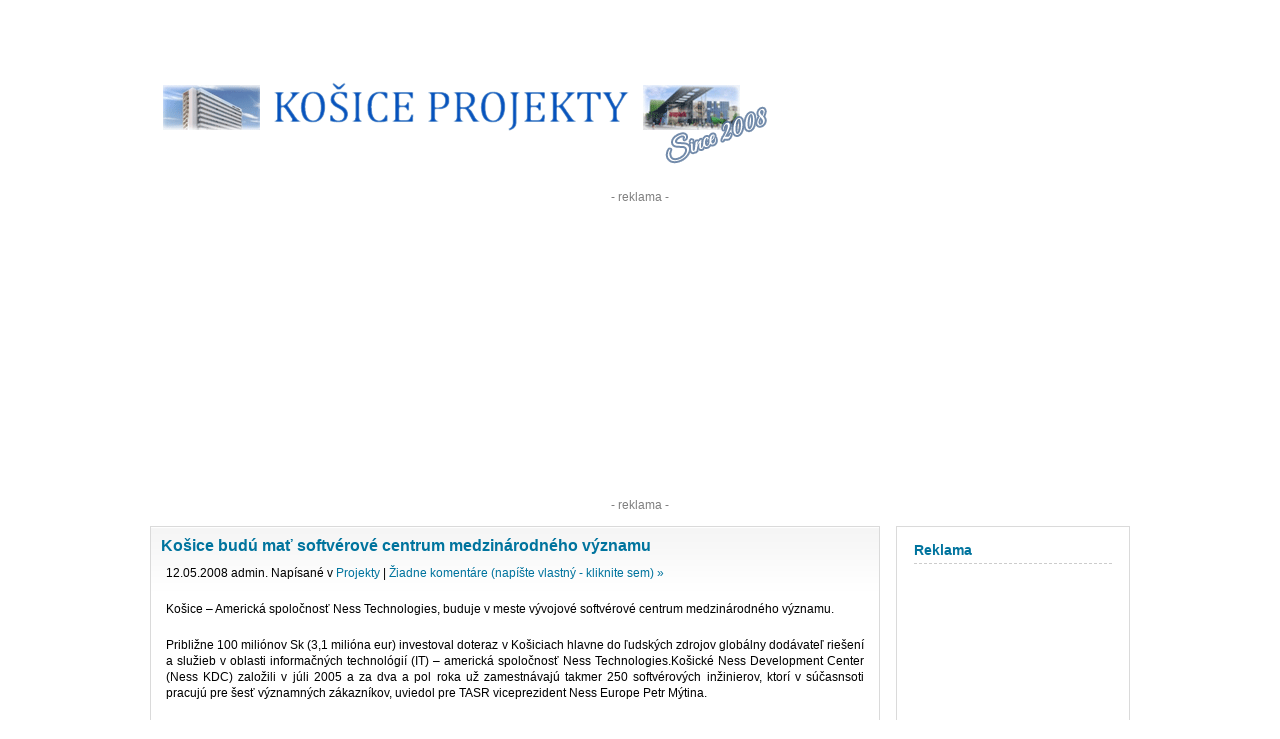

--- FILE ---
content_type: text/html; charset=UTF-8
request_url: https://www.kosiceprojekty.com/2008/05/12/kosice-budu-mat-softverove-centrum-medzinarodneho-vyznamu/
body_size: 15427
content:
<!DOCTYPE html PUBLIC "-//W3C//DTD XHTML 1.0 Transitional//EN" "http://www.w3.org/TR/xhtml1/DTD/xhtml1-transitional.dtd"><html xmlns="http://www.w3.org/1999/xhtml" lang="sk-SK"><head profile="http://gmpg.org/xfn/11"><meta name="viewport" content="width=device-width, initial-scale=1" /><meta http-equiv="Content-Type" content="text/html; charset=UTF-8" /><meta name="generator" content="WordPress 6.9" /> <!-- leave this for stats --><link rel="alternate" type="application/rss+xml" title="Košice Projekty RSS Feed" href="https://www.kosiceprojekty.com/feed/" /><link rel="pingback" href="https://www.kosiceprojekty.com/xmlrpc.php" /><meta name='robots' content='index, follow, max-image-preview:large, max-snippet:-1, max-video-preview:-1' />

	<!-- This site is optimized with the Yoast SEO plugin v26.6 - https://yoast.com/wordpress/plugins/seo/ -->
	<title>Košice budú mať softvérové centrum medzinárodného významu - Košice Projekty</title>
	<link rel="canonical" href="https://www.kosiceprojekty.com/2008/05/12/kosice-budu-mat-softverove-centrum-medzinarodneho-vyznamu/" />
	<meta property="og:locale" content="sk_SK" />
	<meta property="og:type" content="article" />
	<meta property="og:title" content="Košice budú mať softvérové centrum medzinárodného významu - Košice Projekty" />
	<meta property="og:description" content="Košice &#8211; Americká spoločnosť Ness Technologies, buduje v meste vývojové softvérové centrum medzinárodného významu. Približne 100 miliónov Sk (3,1 milióna eur) investoval doteraz v Košiciach hlavne do ľudských zdrojov globálny dodávateľ riešení a služieb v oblasti informačných technológií (IT) &#8211; americká spoločnosť Ness Technologies.Košické Ness Development Center (Ness KDC) založili v júli 2005 a za [&hellip;]" />
	<meta property="og:url" content="https://www.kosiceprojekty.com/2008/05/12/kosice-budu-mat-softverove-centrum-medzinarodneho-vyznamu/" />
	<meta property="og:site_name" content="Košice Projekty" />
	<meta property="article:published_time" content="2008-05-12T13:36:59+00:00" />
	<meta name="author" content="admin" />
	<meta name="twitter:card" content="summary_large_image" />
	<meta name="twitter:label1" content="Autor" />
	<meta name="twitter:data1" content="admin" />
	<meta name="twitter:label2" content="Predpokladaný čas čítania" />
	<meta name="twitter:data2" content="3 minúty" />
	<style media="screen">*{margin:0;padding:0}form{margin:0;padding:0}h1{font-size:19px;color:#858383}h2{font-size:16px;line-height:20px;color:#00749e}.h2{font-family:Arial,Helvetica,sans-serif;line-height:18px;font-size:12px;color:#312e2e;font-weight:700}h3{font-size:15px;color:#656565}html,body{color:#fff;margin:0;padding:0;text-align:center}body,tr,td{font-family:Arial,Helvetica,sans-serif;font-size:12px;color:#000}a:link,a:visited,a:active{color:#00749e;text-decoration:none}a:hover{color:#000;text-decoration:underline}#wrap{max-width:980px;width:100%;border-right:0 solid #ccc;text-align:left;vertical-align:middle;margin:0 auto;padding:0}#header{max-width:980px;width:100%;height:190px;text-align:right;margin:0 auto;padding:0}#logo{float:left;margin-top:80px;padding:0}.logo-header{height:auto;max-width:100%}@media only screen and (max-width:980px){#right{float:none;display:block;width:95%;margin-top:60px}#left{float:none;display:block;width:95%;font-size:16px;line-height:18px}.entry{width:100%;border:1px solid #dadada;background:#fff url(//www.kosiceprojekty.com/wp-content/themes/kosice/images/entry.gif) repeat-x left top;margin-bottom:10px;margin-left:5px}.entry p{font-family:Arial,Helvetica,sans-serif;font-size:16px;line-height:18px;color:#000;padding:10px 15px}.entry img{height:auto;max-width:100%}#sidebar{background:#fff;width:95%;border:1px solid #dadada;margin-bottom:5px;font-family:Arial,Helvetica,sans-serif;font-size:16px;line-height:18px;color:#000;padding:10px}#sidebar h2{font-size:18px;padding:3px 0;margin:0 7px 3px;border-bottom:dashed 1px #ccc}}@media only screen and (min-width:980px){#middle{clear:both;width:980px;margin-top:13px}#right{float:right;max-width:234px;width:25%}#left{float:left;max-width:728px;width:75%}.entry{max-width:728px;width:100%;border:1px solid #dadada;background:#fff url(//www.kosiceprojekty.com/wp-content/themes/kosice/images/entry.gif) repeat-x left top;margin-bottom:10px}.entry p{font-family:Arial,Helvetica,sans-serif;font-size:12px;line-height:16px;color:#000;padding:10px 15px}#sidebar{background:#fff;width:212px;border:1px solid #dadada;margin-bottom:5px;font-family:Arial,Helvetica,sans-serif;font-size:11px;line-height:14px;color:#000;padding:10px}#sidebar h2{font-size:14px;padding:3px 0;margin:0 7px 3px;border-bottom:dashed 1px #ccc}}.entry h2{font-family:Arial,Helvetica,sans-serif;line-height:18px;font-size:16px;color:#898585;font-weight:700;padding:10px 10px 0}.entry li{margin-left:25px}#sidebar ul{list-style-type:none;margin:0;padding:0}#sidebar ul li{list-style-type:none;margin:0 0 10px;padding:0}#sidebar ul li ul{list-style-type:square;margin:0;padding:0 3px}#sidebar ul li ul li{list-style-type:none;background:transparent url(//www.kosiceprojekty.com/wp-content/themes/kosice/images/bullet.gif) no-repeat 0 4px;padding:0 0 2px 14px;border:0;margin:0}.alignright{float:right}.alignleft{float:left}blockquote{margin:15px 30px 0 10px;padding-left:20px;border-left:5px solid #ddd}blockquote cite{margin:5px 0 0;display:block}.comments h3{font-size:14px;padding:3px 0;margin:0 7px 3px;border-bottom:dashed 1px #ccc}.gcomment{border-left:none;vertical-align:middle;border-right:none;margin-bottom:3px;border-bottom:1px solid #f3f3f3;padding:3px;background-color:#f7f7f7}.ucomment{border-left:none;border-right:none;margin-bottom:3px;border-bottom:1px solid #f3f3f3;padding:3px;background-color:#fbfbf1}ol.commentlist{padding:0;margin:0 0 1px}ol.commentlist li{list-style:none;margin:0;padding:13px 13px 1px}ol.commentlist li.commenthead{list-style:none;margin:0}ol.commentlist li.commenthead h2{margin:0}#footerbox{clear:both;background:#fff url(//www.kosiceprojekty.com/wp-content/themes/kosice/images/footerbg.gif) repeat-x left top;max-width:980px;width:90%;background-color:#ebedf0;margin:0 auto;text-align:center}#footerpad{clear:both;width:980px;padding-top:5px;margin:0 auto;text-align:left}#footer{clear:both;width:980px;padding:20px 0 5px}#footer p{font-family:Arial,Helvetica,sans-serif;font-size:11px;color:#8e8c8c}#footer a:link,#footer a:active,#footer a:visited{color:#8e8c8c;text-decoration:none}#footer a:hover{color:#00749e;text-decoration:underline}
html.fancybox-active:not(.fancybox-allowscroll),html.fancybox-active:not(.fancybox-allowscroll) body{touch-action:none;overscroll-behavior:none;-webkit-overflow-scrolling:auto;overflow:hidden;}html.fancybox-active:not(.fancybox-allowscroll) body{margin-right:var(--vertical-scrollbar);margin-bottom:var(--horizontal-scrollbar);}html.fancybox-active:not(.fancybox-allowscroll) body.rtl{margin-right:0;margin-left:var(--vertical-scrollbar);}#fancybox-loading,#fancybox-loading div,#fancybox-overlay,#fancybox-wrap *,#fancybox-wrap *::before,#fancybox-wrap *::after{-webkit-box-sizing:border-box;-moz-box-sizing:border-box;box-sizing:border-box;}#fancybox-overlay{position:fixed;top:0;left:0;width:100%;height:100%;background-color:rgba(0,0,0,.7);z-index:111100;display:none;}#fancybox-tmp{padding:0;margin:0;border:0;overflow:auto;display:none;}#fancybox-wrap{position:absolute;top:0;left:0;z-index:111101;display:none;outline:none!important;}#fancybox-outer{position:relative;width:100%;height:100%;box-shadow:0 0 20px #111;-moz-box-shadow:0 0 20px #111;-webkit-box-shadow:0 0 20px #111;background:#fff;}#fancybox-content{position:relative;width:100%;height:100%;overflow:hidden;z-index:111102;border:0 solid #fff;background:#fff;background-clip:padding-box;}#fancybox-content>*{max-width:100%;max-height:100%;-webkit-overflow-scrolling:touch;}#fancybox-error{color:#444;padding:14px;margin:0;}#fancybox-frame,#fancybox-img{width:100%;height:100%;border:none;}#fancybox-img{padding:0;margin:0;line-height:0;vertical-align:top;max-width:none!important;max-height:none!important}#fancybox-frame{display:block;z-index:0}.fancy-ico{position:absolute;width:48px;height:48px;border-radius:50%;}.fancy-ico span{display:block;position:relative;left:12px;top:12px;width:24px;height:24px;border-radius:50%;background:#000;border:2px solid white;box-shadow:0 0 4px #000;transition:transform .25s ease-in-out;}#fancybox-close:hover span,#fancybox-next:hover span,body.rtl #fancybox-prev:hover span{transform:rotate(360deg);}#fancybox-prev:hover span,body.rtl #fancybox-next:hover span{transform:rotate(-360deg);}#fancybox-close{top:-24px;right:-24px;cursor:pointer;z-index:111105;display:none;}#fancybox-close span::after,#fancybox-close span::before{content:'';position:absolute;top:9px;left:4px;width:12px;height:2px;background-color:#fff;}#fancybox-close span::before{transform:rotate(45deg);}#fancybox-close span::after{transform:rotate(-45deg);}#fancybox-prev,#fancybox-next{top:50%;margin-top:-24px;cursor:pointer;z-index:111102;display:none;}#fancybox-next,body.rtl #fancybox-prev{left:auto;right:-24px;}#fancybox-prev,body.rtl #fancybox-next{left:-24px;right:auto;}#fancybox-prev span::after,#fancybox-next span::after{content:'';position:absolute;top:6px;width:8px;height:8px;border-top:2px solid #fff;border-right:2px solid #fff;}#fancybox-prev span::after,body.rtl #fancybox-next span::after{transform:rotate(-135deg);left:7px;}#fancybox-next span::after,body.rtl #fancybox-prev span::after{transform:rotate(45deg);left:initial;right:7px;}#fancybox-title-wrap{z-index:111104;}.fancybox-title-inside{padding-bottom:10px;text-align:center;color:#333;background-color:#fff;position:relative;}.fancybox-title-outside{padding-top:10px;color:#fff;font-weight:600;}.fancybox-title-over{position:absolute;width:100%;bottom:0;left:0;color:#fff;text-align:left;}body.rtl .fancybox-title-over{text-align:right}.fancybox-title-over #fancybox-title{padding:10px;background:rgba(0,0,0,.6);display:block;}.fancybox-title-float{text-align:center;}.fancybox-title-float #fancybox-title{display:table;margin:-12px auto;height:24px;padding:0 15px;line-height:20px;font-size:14px;color:#fff;background:#000;border:2px solid #fff;border-radius:12px;box-shadow:0 0 4px #000;position:relative;z-index:111104;}#fancybox-loading{position:fixed;top:50%;left:50%;width:40px;height:40px;margin-top:-20px;margin-left:-20px;background-color:rgba(0,0,0,.9);border-radius:5px;cursor:pointer;overflow:hidden;z-index:111104;display:none;}#fancybox-loading div{transform-origin:20px 20px;animation:fancybox-loading 1.2s linear infinite;}#fancybox-loading div::after{content:'';display:block;position:absolute;top:7px;left:19px;width:2px;height:7px;border-radius:20%;background:#fff;}#fancybox-loading div:nth-child(1){transform:rotate(0deg);animation-delay:-1.1s;}#fancybox-loading div:nth-child(2){transform:rotate(30deg);animation-delay:-1s;}#fancybox-loading div:nth-child(3){transform:rotate(60deg);animation-delay:-.9s;}#fancybox-loading div:nth-child(4){transform:rotate(90deg);animation-delay:-.8s;}#fancybox-loading div:nth-child(5){transform:rotate(120deg);animation-delay:-.7s;}#fancybox-loading div:nth-child(6){transform:rotate(150deg);animation-delay:-.6s;}#fancybox-loading div:nth-child(7){transform:rotate(180deg);animation-delay:-.5s;}#fancybox-loading div:nth-child(8){transform:rotate(210deg);animation-delay:-.4s;}#fancybox-loading div:nth-child(9){transform:rotate(240deg);animation-delay:-.3s;}#fancybox-loading div:nth-child(10){transform:rotate(270deg);animation-delay:-.2s;}#fancybox-loading div:nth-child(11){transform:rotate(300deg);animation-delay:-.1s;}#fancybox-loading div:nth-child(12){transform:rotate(330deg);animation-delay:0s;}@keyframes fancybox-loading{0%{opacity:1}100%{opacity:0}}.fancybox-hidden{display:none;}#fancybox-content .fancybox-hidden,#fancybox-tmp .fancybox-hidden{display:revert;}</style><style media="all">img:is([sizes=auto i],[sizes^="auto," i]){contain-intrinsic-size:3000px 1500px}
:root{--wp-block-synced-color:#7a00df;--wp-block-synced-color--rgb:122,0,223;--wp-bound-block-color:var(--wp-block-synced-color);--wp-editor-canvas-background:#ddd;--wp-admin-theme-color:#007cba;--wp-admin-theme-color--rgb:0,124,186;--wp-admin-theme-color-darker-10:#006ba1;--wp-admin-theme-color-darker-10--rgb:0,107,160.5;--wp-admin-theme-color-darker-20:#005a87;--wp-admin-theme-color-darker-20--rgb:0,90,135;--wp-admin-border-width-focus:2px}@media (min-resolution:192dpi){:root{--wp-admin-border-width-focus:1.5px}}.wp-element-button{cursor:pointer}:root .has-very-light-gray-background-color{background-color:#eee}:root .has-very-dark-gray-background-color{background-color:#313131}:root .has-very-light-gray-color{color:#eee}:root .has-very-dark-gray-color{color:#313131}:root .has-vivid-green-cyan-to-vivid-cyan-blue-gradient-background{background:linear-gradient(135deg,#00d084,#0693e3)}:root .has-purple-crush-gradient-background{background:linear-gradient(135deg,#34e2e4,#4721fb 50%,#ab1dfe)}:root .has-hazy-dawn-gradient-background{background:linear-gradient(135deg,#faaca8,#dad0ec)}:root .has-subdued-olive-gradient-background{background:linear-gradient(135deg,#fafae1,#67a671)}:root .has-atomic-cream-gradient-background{background:linear-gradient(135deg,#fdd79a,#004a59)}:root .has-nightshade-gradient-background{background:linear-gradient(135deg,#330968,#31cdcf)}:root .has-midnight-gradient-background{background:linear-gradient(135deg,#020381,#2874fc)}:root{--wp--preset--font-size--normal:16px;--wp--preset--font-size--huge:42px}.has-regular-font-size{font-size:1em}.has-larger-font-size{font-size:2.625em}.has-normal-font-size{font-size:var(--wp--preset--font-size--normal)}.has-huge-font-size{font-size:var(--wp--preset--font-size--huge)}.has-text-align-center{text-align:center}.has-text-align-left{text-align:left}.has-text-align-right{text-align:right}.has-fit-text{white-space:nowrap!important}#end-resizable-editor-section{display:none}.aligncenter{clear:both}.items-justified-left{justify-content:flex-start}.items-justified-center{justify-content:center}.items-justified-right{justify-content:flex-end}.items-justified-space-between{justify-content:space-between}.screen-reader-text{border:0;clip-path:inset(50%);height:1px;margin:-1px;overflow:hidden;padding:0;position:absolute;width:1px;word-wrap:normal!important}.screen-reader-text:focus{background-color:#ddd;clip-path:none;color:#444;display:block;font-size:1em;height:auto;left:5px;line-height:normal;padding:15px 23px 14px;text-decoration:none;top:5px;width:auto;z-index:100000}html :where(.has-border-color){border-style:solid}html :where([style*=border-top-color]){border-top-style:solid}html :where([style*=border-right-color]){border-right-style:solid}html :where([style*=border-bottom-color]){border-bottom-style:solid}html :where([style*=border-left-color]){border-left-style:solid}html :where([style*=border-width]){border-style:solid}html :where([style*=border-top-width]){border-top-style:solid}html :where([style*=border-right-width]){border-right-style:solid}html :where([style*=border-bottom-width]){border-bottom-style:solid}html :where([style*=border-left-width]){border-left-style:solid}html :where(img[class*=wp-image-]){height:auto;max-width:100%}:where(figure){margin:0 0 1em}html :where(.is-position-sticky){--wp-admin--admin-bar--position-offset:var(--wp-admin--admin-bar--height,0px)}@media screen and (max-width:600px){html :where(.is-position-sticky){--wp-admin--admin-bar--position-offset:0px}}
/*! This file is auto-generated */
.wp-block-button__link{color:#fff;background-color:#32373c;border-radius:9999px;box-shadow:none;text-decoration:none;padding:calc(.667em + 2px) calc(1.333em + 2px);font-size:1.125em}.wp-block-file__button{background:#32373c;color:#fff;text-decoration:none}
#fancybox-content{border-color:#fff}#fancybox-title,#fancybox-title-float-main{color:#fff}
.kosice_thumb img{border:1px solid rgba(0,0,0,.3)}</style><script type="application/ld+json" class="yoast-schema-graph">{"@context":"https://schema.org","@graph":[{"@type":"WebPage","@id":"https://www.kosiceprojekty.com/2008/05/12/kosice-budu-mat-softverove-centrum-medzinarodneho-vyznamu/","url":"https://www.kosiceprojekty.com/2008/05/12/kosice-budu-mat-softverove-centrum-medzinarodneho-vyznamu/","name":"Košice budú mať softvérové centrum medzinárodného významu - Košice Projekty","isPartOf":{"@id":"https://www.kosiceprojekty.com/#website"},"datePublished":"2008-05-12T13:36:59+00:00","author":{"@id":"https://www.kosiceprojekty.com/#/schema/person/1422d8608b9e7eed64f4751982e51c6d"},"breadcrumb":{"@id":"https://www.kosiceprojekty.com/2008/05/12/kosice-budu-mat-softverove-centrum-medzinarodneho-vyznamu/#breadcrumb"},"inLanguage":"sk-SK","potentialAction":[{"@type":"ReadAction","target":["https://www.kosiceprojekty.com/2008/05/12/kosice-budu-mat-softverove-centrum-medzinarodneho-vyznamu/"]}]},{"@type":"BreadcrumbList","@id":"https://www.kosiceprojekty.com/2008/05/12/kosice-budu-mat-softverove-centrum-medzinarodneho-vyznamu/#breadcrumb","itemListElement":[{"@type":"ListItem","position":1,"name":"Home","item":"https://www.kosiceprojekty.com/"},{"@type":"ListItem","position":2,"name":"Košice budú mať softvérové centrum medzinárodného významu"}]},{"@type":"WebSite","@id":"https://www.kosiceprojekty.com/#website","url":"https://www.kosiceprojekty.com/","name":"Košice Projekty","description":"Blog o aktuálnych výstavbách v Košiciach","potentialAction":[{"@type":"SearchAction","target":{"@type":"EntryPoint","urlTemplate":"https://www.kosiceprojekty.com/?s={search_term_string}"},"query-input":{"@type":"PropertyValueSpecification","valueRequired":true,"valueName":"search_term_string"}}],"inLanguage":"sk-SK"},{"@type":"Person","@id":"https://www.kosiceprojekty.com/#/schema/person/1422d8608b9e7eed64f4751982e51c6d","name":"admin","sameAs":["http://www.kosiceprojekty.com"],"url":"https://www.kosiceprojekty.com/author/admin/"}]}</script>
	<!-- / Yoast SEO plugin. -->


<link href='https://fonts.gstatic.com' crossorigin='anonymous' rel='preconnect' />
<link rel="alternate" type="application/rss+xml" title="RSS kanál komentárov webu Košice Projekty &raquo; ku článku Košice budú mať softvérové centrum medzinárodného významu" href="https://www.kosiceprojekty.com/2008/05/12/kosice-budu-mat-softverove-centrum-medzinarodneho-vyznamu/feed/" />
<link rel="alternate" title="oEmbed (JSON)" type="application/json+oembed" href="https://www.kosiceprojekty.com/wp-json/oembed/1.0/embed?url=https%3A%2F%2Fwww.kosiceprojekty.com%2F2008%2F05%2F12%2Fkosice-budu-mat-softverove-centrum-medzinarodneho-vyznamu%2F" />
<link rel="alternate" title="oEmbed (XML)" type="text/xml+oembed" href="https://www.kosiceprojekty.com/wp-json/oembed/1.0/embed?url=https%3A%2F%2Fwww.kosiceprojekty.com%2F2008%2F05%2F12%2Fkosice-budu-mat-softverove-centrum-medzinarodneho-vyznamu%2F&#038;format=xml" />





<script type="text/javascript" src="https://www.kosiceprojekty.com/wp-includes/js/jquery/jquery.min.js?ver=3.7.1" id="jquery-core-js"></script>

<link rel="https://api.w.org/" href="https://www.kosiceprojekty.com/wp-json/" /><link rel="alternate" title="JSON" type="application/json" href="https://www.kosiceprojekty.com/wp-json/wp/v2/posts/48" /><link rel="EditURI" type="application/rsd+xml" title="RSD" href="https://www.kosiceprojekty.com/xmlrpc.php?rsd" />
<meta name="generator" content="WordPress 6.9" />
<link rel='shortlink' href='https://www.kosiceprojekty.com/?p=48' />
		
		<meta property="og:image" content="https://www.kosiceprojekty.com/kp.png" /><meta property="og:image" content="https://www.kosiceprojekty.com/kp_small.png" /><!-- FAVICONS --><link rel="apple-touch-icon" sizes="180x180" href="https://www.kosiceprojekty.com/favicon/apple-touch-icon.png"><link rel="icon" type="image/png" sizes="32x32" href="https://www.kosiceprojekty.com/favicon/favicon-32x32.png"><link rel="icon" type="image/png" sizes="16x16" href="https://www.kosiceprojekty.com/favicon/favicon-16x16.png"><link rel="manifest" href="https://www.kosiceprojekty.com/favicon/site.webmanifest"><link rel="mask-icon" href="https://www.kosiceprojekty.com/favicon/safari-pinned-tab.svg" color="#5bbad5"><link rel="shortcut icon" href="https://www.kosiceprojekty.com/favicon/favicon.ico"><meta name="msapplication-TileColor" content="#da532c"><meta name="msapplication-config" content="https://www.kosiceprojekty.com/favicon/browserconfig.xml"><meta name="theme-color" content="#ffffff"><!-- /END --><!-- Prefetch DNS for external assets --> <link rel="dns-prefetch" href="//fonts.gstatic.com">  <link rel="dns-prefetch" href="//pagead2.googlesyndication.com"><!-- Preconnect for external assets --> <link rel="preconnect" href="//fonts.gstatic.com" crossorigin>  <link rel="preconnect" href="//pagead2.googlesyndication.com" crossorigin></head><body><div id="wrap"><div id="header"><div id="logo"><a href="https://www.kosiceprojekty.com/"><img src="https://www.kosiceprojekty.com/logo-2008.gif" class="logo-header"></a></div></div><div align="center"><font color="gray">- reklama -</font><br><script async src="https://pagead2.googlesyndication.com/pagead/js/adsbygoogle.js"></script><!-- kosiceprojekty header --><ins class="adsbygoogle"     style="display:block"     data-ad-client="ca-pub-1616614534707257"     data-ad-slot="8903676241"     data-ad-format="auto"     data-full-width-responsive="true"></ins><script>     (adsbygoogle = window.adsbygoogle || []).push({});</script><br><font color="gray">- reklama -</font><br>&nbsp;<br> </div><div id="left">	<div class="entry"><div class="post" id="post-48"><h2><a href="https://www.kosiceprojekty.com/2008/05/12/kosice-budu-mat-softverove-centrum-medzinarodneho-vyznamu/" rel="bookmark" title="Trvalý odkaz: Košice budú mať softvérové centrum medzinárodného významu">Košice budú mať softvérové centrum medzinárodného významu</a></h2><p>12.05.2008 admin. Napísané v <a href="https://www.kosiceprojekty.com/category/projekty/" rel="category tag">Projekty</a> |   <a href="https://www.kosiceprojekty.com/2008/05/12/kosice-budu-mat-softverove-centrum-medzinarodneho-vyznamu/#respond">Žiadne komentáre (napíšte vlastný - kliknite sem) &#187;</a></p><div><p align="justify">Košice &#8211; Americká spoločnosť Ness Technologies, buduje v meste vývojové softvérové centrum medzinárodného významu. </p>
<p align="justify">Približne 100 miliónov Sk (3,1 milióna eur) investoval doteraz v Košiciach hlavne do ľudských zdrojov globálny dodávateľ riešení a služieb v oblasti informačných technológií (IT) &#8211; americká spoločnosť Ness Technologies.Košické Ness Development Center (Ness KDC) založili v júli 2005 a za dva a pol roka už zamestnávajú takmer 250 softvérových inžinierov, ktorí v súčasnsoti pracujú pre šesť významných zákazníkov, uviedol pre TASR viceprezident Ness Europe Petr Mýtina.</p>
<p align="justify">&#8222;Napriek tomu, že centrum bolo postavené, obrazne povedané, na zelenej lúke, už vlani sme boli na hranici ziskovosti, to znamená, že všetky naše investície a náklady sa začali v druhom roku vracať a dosiahli sme obrat približne 100 miliónov Sk (3,1 milióna eur),&#8220; uviedol Mýtina. Za významné považuje to, že v ňom nachádzajú uplatnenie domáce talenty, absolventi východoslovenských univerzít, ktorí často odchádzali za touto prácou do zahraničia.</p>
<p align="justify">Najnovšie sa k odberateľom Ness KDC v Košiciach zaradil aj celosvetový líder vo vývoji geografických a navigačných informačných systémov &#8211; americká spoločnosť Navteq, ktorá uzavrela s Ness dlhodobý kontrakt. Ako spresnil pre TASR jeden z manažérov Navtequ Amreesch Modi, svoje hlavné vývojové strediská majú síce v Chicagu a vo Frankfurte, v Košiciach sú však rozhodnutí vybudovať ďalšie centrum excelentného softvérového výskumu a vývoja pre mapy a navigačné informačné systémy.</p>
<p align="justify">Podľa Modiho tento segment na trhu prežíva v súčasnosti boom a Navteq očakáva po 15 rokoch investovania profity, k čomu má významnou mierou prispieť aj softvérové laboratórium v Košiciach.Košický kontrakt uzavreli Navteq a Ness vlani v septembri. Modi spresnil, že už zamestnávajú 100 inžinierov, do konca tohto roku to má byť ďalších 70 a toto číslo nebude konečné. &#8222;S tvorivou úrovňou talentov, ktoré sme v Košiciach našli, sme veľmi spokojní – s ich stabilitou, pracovnou morálkou a etikou a to všetko za rozumné náklady,&#8220; uviedol Modi. Ako ďalej informoval, košickí vývojári pracujú nielen na tvorbe a aktualizácii navigačných máp a systémov a spôsobe ako ich dostať k odberateľom, ale aj na systémových testoch máp, čo je pre ich kvalitu rozhodujúce.</p>
<p align="justify">Medzi prvých významných zákazníkov Ness KDC v Košiciach patrili spoločnosti RTC a Fortent, ktoré sa orientujú na vývoj strategických aplikácií pre bankovníctvo  (základný bankový softvér, detekcia podvodov, odhaľovanie podozrivých transakcií). Ness Technologies je globálnym dodávateľom služieb a kompletných riešení v oblasti IT, ktoré zákazníkom pomáhajú zvyšovať konkurencieschopnosť a efektivitu. Ponúka široké portfólio riešení a služieb, vrátane outsourcingu a offshore, systémovej integrácie, vývoja softvéru na zákazku, preverovania kvality, poradenstva a školení. Medzi zákazníkov spoločnosti Ness Technologies patrí viac než 500 štátnych organizácií a súkromných firiem z celého sveta. Spoločnosť Ness Technologies má viac než 8000 zamestnancov v 18 krajinách. Medzi jej partnerov patrí celosvetovo vyše 100 popredných dodávateľov softvéru a hardvéru.</p>
<p><font size="1">(zdroj: www.bleskovky.sk)</font></p>
</div></div></div><div align="center"><ins class="adsbygoogle"     style="display:block"     data-ad-format="fluid"     data-ad-layout-key="-fg+5r+6d-fc+4j"     data-ad-client="ca-pub-1616614534707257"     data-ad-slot="1706824456"></ins><script>     (adsbygoogle = window.adsbygoogle || []).push({});</script></div><br><div class="entry">	

<!-- You can start editing here. -->



	
		<!-- If comments are open, but there are no comments. -->

	 





<div class="comments"><h3>Napísať odpoveď cez stránku</h3></div>



<form action="https://www.kosiceprojekty.com/wp-comments-post.php" method="post" id="commentform">



<p><input type="text" name="author" id="author" value="" size="22" tabindex="1" />
<label for="author"><small>Meno (povinný údaj)</small></label></p>

<p><input type="text" name="email" id="email" value="" size="22" tabindex="2" />
<label for="email"><small>E-mail (nebude zverejnený) (povinný údaj)</small></label></p>

<p><input type="text" name="url" id="url" value="" size="22" tabindex="3" />
<label for="url"><small>Vaša stránka</small></label></p>



<!--<p><small><strong>XHTML:</strong> You can use these tags: <code>&lt;a href=&quot;&quot; title=&quot;&quot;&gt; &lt;abbr title=&quot;&quot;&gt; &lt;acronym title=&quot;&quot;&gt; &lt;b&gt; &lt;blockquote cite=&quot;&quot;&gt; &lt;cite&gt; &lt;code&gt; &lt;del datetime=&quot;&quot;&gt; &lt;em&gt; &lt;i&gt; &lt;q cite=&quot;&quot;&gt; &lt;s&gt; &lt;strike&gt; &lt;strong&gt; </code></small></p>-->

<p><textarea name="comment" id="comment" cols="60%" rows="10" tabindex="4"></textarea></p>

<p><input name="submit" type="submit" id="submit" tabindex="5" value="Odoslať komentár" />
<input type="hidden" name="comment_post_ID" value="48" />
</p>
<p style="display: none;"><input type="hidden" id="akismet_comment_nonce" name="akismet_comment_nonce" value="d3f05de1b7" /></p><p style="display: none !important;" class="akismet-fields-container" data-prefix="ak_"><label>&#916;<textarea name="ak_hp_textarea" cols="45" rows="8" maxlength="100"></textarea></label><input type="hidden" id="ak_js_1" name="ak_js" value="228"/><script>document.getElementById( "ak_js_1" ).setAttribute( "value", ( new Date() ).getTime() );</script></p>

</form>




</div>	<div class="entry"><div class="comments"><h3>Archív</h3></div>				<p align="justify">					| <a href='https://www.kosiceprojekty.com/2025/10/'>október 2025</a> |
	| <a href='https://www.kosiceprojekty.com/2025/09/'>september 2025</a> |
	| <a href='https://www.kosiceprojekty.com/2025/08/'>august 2025</a> |
	| <a href='https://www.kosiceprojekty.com/2025/07/'>júl 2025</a> |
	| <a href='https://www.kosiceprojekty.com/2025/06/'>jún 2025</a> |
	| <a href='https://www.kosiceprojekty.com/2025/05/'>máj 2025</a> |
	| <a href='https://www.kosiceprojekty.com/2025/04/'>apríl 2025</a> |
	| <a href='https://www.kosiceprojekty.com/2025/01/'>január 2025</a> |
	| <a href='https://www.kosiceprojekty.com/2024/12/'>december 2024</a> |
	| <a href='https://www.kosiceprojekty.com/2024/11/'>november 2024</a> |
	| <a href='https://www.kosiceprojekty.com/2024/10/'>október 2024</a> |
	| <a href='https://www.kosiceprojekty.com/2024/09/'>september 2024</a> |
	| <a href='https://www.kosiceprojekty.com/2024/08/'>august 2024</a> |
	| <a href='https://www.kosiceprojekty.com/2024/06/'>jún 2024</a> |
	| <a href='https://www.kosiceprojekty.com/2024/04/'>apríl 2024</a> |
	| <a href='https://www.kosiceprojekty.com/2024/02/'>február 2024</a> |
	| <a href='https://www.kosiceprojekty.com/2023/12/'>december 2023</a> |
	| <a href='https://www.kosiceprojekty.com/2023/10/'>október 2023</a> |
	| <a href='https://www.kosiceprojekty.com/2023/08/'>august 2023</a> |
	| <a href='https://www.kosiceprojekty.com/2023/05/'>máj 2023</a> |
	| <a href='https://www.kosiceprojekty.com/2023/04/'>apríl 2023</a> |
	| <a href='https://www.kosiceprojekty.com/2023/02/'>február 2023</a> |
	| <a href='https://www.kosiceprojekty.com/2022/12/'>december 2022</a> |
	| <a href='https://www.kosiceprojekty.com/2022/09/'>september 2022</a> |
	| <a href='https://www.kosiceprojekty.com/2022/08/'>august 2022</a> |
	| <a href='https://www.kosiceprojekty.com/2022/07/'>júl 2022</a> |
	| <a href='https://www.kosiceprojekty.com/2022/06/'>jún 2022</a> |
	| <a href='https://www.kosiceprojekty.com/2022/04/'>apríl 2022</a> |
	| <a href='https://www.kosiceprojekty.com/2022/02/'>február 2022</a> |
	| <a href='https://www.kosiceprojekty.com/2022/01/'>január 2022</a> |
	| <a href='https://www.kosiceprojekty.com/2021/12/'>december 2021</a> |
	| <a href='https://www.kosiceprojekty.com/2021/11/'>november 2021</a> |
	| <a href='https://www.kosiceprojekty.com/2021/09/'>september 2021</a> |
	| <a href='https://www.kosiceprojekty.com/2021/07/'>júl 2021</a> |
	| <a href='https://www.kosiceprojekty.com/2021/03/'>marec 2021</a> |
	| <a href='https://www.kosiceprojekty.com/2021/02/'>február 2021</a> |
	| <a href='https://www.kosiceprojekty.com/2021/01/'>január 2021</a> |
	| <a href='https://www.kosiceprojekty.com/2020/11/'>november 2020</a> |
	| <a href='https://www.kosiceprojekty.com/2020/10/'>október 2020</a> |
	| <a href='https://www.kosiceprojekty.com/2020/06/'>jún 2020</a> |
	| <a href='https://www.kosiceprojekty.com/2020/03/'>marec 2020</a> |
	| <a href='https://www.kosiceprojekty.com/2020/02/'>február 2020</a> |
	| <a href='https://www.kosiceprojekty.com/2020/01/'>január 2020</a> |
	| <a href='https://www.kosiceprojekty.com/2019/10/'>október 2019</a> |
	| <a href='https://www.kosiceprojekty.com/2019/09/'>september 2019</a> |
	| <a href='https://www.kosiceprojekty.com/2019/07/'>júl 2019</a> |
	| <a href='https://www.kosiceprojekty.com/2019/06/'>jún 2019</a> |
	| <a href='https://www.kosiceprojekty.com/2019/01/'>január 2019</a> |
	| <a href='https://www.kosiceprojekty.com/2018/12/'>december 2018</a> |
	| <a href='https://www.kosiceprojekty.com/2018/10/'>október 2018</a> |
	| <a href='https://www.kosiceprojekty.com/2018/08/'>august 2018</a> |
	| <a href='https://www.kosiceprojekty.com/2018/06/'>jún 2018</a> |
	| <a href='https://www.kosiceprojekty.com/2018/03/'>marec 2018</a> |
	| <a href='https://www.kosiceprojekty.com/2017/10/'>október 2017</a> |
	| <a href='https://www.kosiceprojekty.com/2017/07/'>júl 2017</a> |
	| <a href='https://www.kosiceprojekty.com/2017/06/'>jún 2017</a> |
	| <a href='https://www.kosiceprojekty.com/2017/05/'>máj 2017</a> |
	| <a href='https://www.kosiceprojekty.com/2017/04/'>apríl 2017</a> |
	| <a href='https://www.kosiceprojekty.com/2016/12/'>december 2016</a> |
	| <a href='https://www.kosiceprojekty.com/2016/07/'>júl 2016</a> |
	| <a href='https://www.kosiceprojekty.com/2016/06/'>jún 2016</a> |
	| <a href='https://www.kosiceprojekty.com/2016/05/'>máj 2016</a> |
	| <a href='https://www.kosiceprojekty.com/2016/04/'>apríl 2016</a> |
	| <a href='https://www.kosiceprojekty.com/2016/02/'>február 2016</a> |
	| <a href='https://www.kosiceprojekty.com/2016/01/'>január 2016</a> |
	| <a href='https://www.kosiceprojekty.com/2015/12/'>december 2015</a> |
	| <a href='https://www.kosiceprojekty.com/2015/10/'>október 2015</a> |
	| <a href='https://www.kosiceprojekty.com/2015/09/'>september 2015</a> |
	| <a href='https://www.kosiceprojekty.com/2015/08/'>august 2015</a> |
	| <a href='https://www.kosiceprojekty.com/2015/07/'>júl 2015</a> |
	| <a href='https://www.kosiceprojekty.com/2015/03/'>marec 2015</a> |
	| <a href='https://www.kosiceprojekty.com/2015/01/'>január 2015</a> |
	| <a href='https://www.kosiceprojekty.com/2014/10/'>október 2014</a> |
	| <a href='https://www.kosiceprojekty.com/2014/08/'>august 2014</a> |
	| <a href='https://www.kosiceprojekty.com/2014/07/'>júl 2014</a> |
	| <a href='https://www.kosiceprojekty.com/2014/06/'>jún 2014</a> |
	| <a href='https://www.kosiceprojekty.com/2014/05/'>máj 2014</a> |
	| <a href='https://www.kosiceprojekty.com/2014/04/'>apríl 2014</a> |
	| <a href='https://www.kosiceprojekty.com/2014/02/'>február 2014</a> |
	| <a href='https://www.kosiceprojekty.com/2014/01/'>január 2014</a> |
	| <a href='https://www.kosiceprojekty.com/2013/11/'>november 2013</a> |
	| <a href='https://www.kosiceprojekty.com/2013/10/'>október 2013</a> |
	| <a href='https://www.kosiceprojekty.com/2013/09/'>september 2013</a> |
	| <a href='https://www.kosiceprojekty.com/2013/07/'>júl 2013</a> |
	| <a href='https://www.kosiceprojekty.com/2013/05/'>máj 2013</a> |
	| <a href='https://www.kosiceprojekty.com/2013/04/'>apríl 2013</a> |
	| <a href='https://www.kosiceprojekty.com/2013/03/'>marec 2013</a> |
	| <a href='https://www.kosiceprojekty.com/2013/02/'>február 2013</a> |
	| <a href='https://www.kosiceprojekty.com/2013/01/'>január 2013</a> |
	| <a href='https://www.kosiceprojekty.com/2012/12/'>december 2012</a> |
	| <a href='https://www.kosiceprojekty.com/2012/10/'>október 2012</a> |
	| <a href='https://www.kosiceprojekty.com/2012/09/'>september 2012</a> |
	| <a href='https://www.kosiceprojekty.com/2012/06/'>jún 2012</a> |
	| <a href='https://www.kosiceprojekty.com/2012/05/'>máj 2012</a> |
	| <a href='https://www.kosiceprojekty.com/2012/04/'>apríl 2012</a> |
	| <a href='https://www.kosiceprojekty.com/2012/03/'>marec 2012</a> |
	| <a href='https://www.kosiceprojekty.com/2012/02/'>február 2012</a> |
	| <a href='https://www.kosiceprojekty.com/2012/01/'>január 2012</a> |
	| <a href='https://www.kosiceprojekty.com/2011/12/'>december 2011</a> |
	| <a href='https://www.kosiceprojekty.com/2011/11/'>november 2011</a> |
	| <a href='https://www.kosiceprojekty.com/2011/10/'>október 2011</a> |
	| <a href='https://www.kosiceprojekty.com/2011/09/'>september 2011</a> |
	| <a href='https://www.kosiceprojekty.com/2011/07/'>júl 2011</a> |
	| <a href='https://www.kosiceprojekty.com/2011/06/'>jún 2011</a> |
	| <a href='https://www.kosiceprojekty.com/2011/05/'>máj 2011</a> |
	| <a href='https://www.kosiceprojekty.com/2011/04/'>apríl 2011</a> |
	| <a href='https://www.kosiceprojekty.com/2011/03/'>marec 2011</a> |
	| <a href='https://www.kosiceprojekty.com/2011/02/'>február 2011</a> |
	| <a href='https://www.kosiceprojekty.com/2011/01/'>január 2011</a> |
	| <a href='https://www.kosiceprojekty.com/2010/12/'>december 2010</a> |
	| <a href='https://www.kosiceprojekty.com/2010/11/'>november 2010</a> |
	| <a href='https://www.kosiceprojekty.com/2010/10/'>október 2010</a> |
	| <a href='https://www.kosiceprojekty.com/2010/09/'>september 2010</a> |
	| <a href='https://www.kosiceprojekty.com/2010/07/'>júl 2010</a> |
	| <a href='https://www.kosiceprojekty.com/2010/06/'>jún 2010</a> |
	| <a href='https://www.kosiceprojekty.com/2010/05/'>máj 2010</a> |
	| <a href='https://www.kosiceprojekty.com/2010/04/'>apríl 2010</a> |
	| <a href='https://www.kosiceprojekty.com/2010/02/'>február 2010</a> |
	| <a href='https://www.kosiceprojekty.com/2010/01/'>január 2010</a> |
	| <a href='https://www.kosiceprojekty.com/2009/12/'>december 2009</a> |
	| <a href='https://www.kosiceprojekty.com/2009/11/'>november 2009</a> |
	| <a href='https://www.kosiceprojekty.com/2009/10/'>október 2009</a> |
	| <a href='https://www.kosiceprojekty.com/2009/09/'>september 2009</a> |
	| <a href='https://www.kosiceprojekty.com/2009/08/'>august 2009</a> |
	| <a href='https://www.kosiceprojekty.com/2009/07/'>júl 2009</a> |
	| <a href='https://www.kosiceprojekty.com/2009/06/'>jún 2009</a> |
	| <a href='https://www.kosiceprojekty.com/2009/05/'>máj 2009</a> |
	| <a href='https://www.kosiceprojekty.com/2009/04/'>apríl 2009</a> |
	| <a href='https://www.kosiceprojekty.com/2009/03/'>marec 2009</a> |
	| <a href='https://www.kosiceprojekty.com/2009/02/'>február 2009</a> |
	| <a href='https://www.kosiceprojekty.com/2009/01/'>január 2009</a> |
	| <a href='https://www.kosiceprojekty.com/2008/12/'>december 2008</a> |
	| <a href='https://www.kosiceprojekty.com/2008/11/'>november 2008</a> |
	| <a href='https://www.kosiceprojekty.com/2008/10/'>október 2008</a> |
	| <a href='https://www.kosiceprojekty.com/2008/09/'>september 2008</a> |
	| <a href='https://www.kosiceprojekty.com/2008/08/'>august 2008</a> |
	| <a href='https://www.kosiceprojekty.com/2008/07/'>júl 2008</a> |
	| <a href='https://www.kosiceprojekty.com/2008/06/'>jún 2008</a> |
	| <a href='https://www.kosiceprojekty.com/2008/05/'>máj 2008</a> |
	| <a href='https://www.kosiceprojekty.com/2008/04/'>apríl 2008</a> |
	| <a href='https://www.kosiceprojekty.com/2008/03/'>marec 2008</a> |
	| <a href='https://www.kosiceprojekty.com/2008/02/'>február 2008</a> |
				</p></div>	</div>  <div id="right">  <div id="sidebar">		<ul>						<li>				<h2>Reklama</h2>				<div align="center">				<!-- Sidebar kosiceprojekty -->				<ins class="adsbygoogle" style="display:block" data-ad-client="ca-pub-1616614534707257" data-ad-slot="2742249112" data-ad-format="auto" data-full-width-responsive="true"></ins>				<script>(adsbygoogle = window.adsbygoogle || []).push({});</script>				</div>			</li>			<li>				<form method="get" id="searchform" action="https://www.kosiceprojekty.com/">
<div><input type="text" value="" name="s" id="s" size="15" />
<input type="submit" id="searchsubmit" value="Hladať" />
</div>
</form>
			</li>						<li><h2>Projekty Košice</h2>				<ul>				<li><a href="//www.kosiceprojekty.com" title="Košice Projekty - Najnovší Príspevok"><font color="red"><b><u>Najnovší Príspevok</u></b></font></a></li>				<!--<li><a href="http://www.kosiceprojekty.com/forum/" title="Košice Projekty Fórum"><font color="red"><b><u>Diskusné Fórum</u></b></font></a></li>-->				<li><a href="//www.kosiceprojekty.com/galeria/" title="Projekty Košice Galéria"><font color="red"><b><u>Galéria</u></b></font></a></li>				</ul>			</li>			<li class="pagenav"><h2>Stránky</h2><ul><li class="page_item page-item-114"><a href="https://www.kosiceprojekty.com/ako-pridat-projekt/">Ako pridať projekt</a></li>
<li class="page_item page-item-486"><a href="https://www.kosiceprojekty.com/hladame-rodinny-dom-v-kosiciach/">Hľadáme rodinný dom v Košiciach</a></li>
<li class="page_item page-item-2"><a href="https://www.kosiceprojekty.com/about/">O stránke a kontakt</a></li>
<li class="page_item page-item-274"><a href="https://www.kosiceprojekty.com/subory-cookie/">Zásady ochrany osobných údajov</a></li>
</ul></li>			<li class="categories"><h2>Projekty</h2><ul>	<li class="cat-item cat-item-427"><a href="https://www.kosiceprojekty.com/category/3-towers/">3 Towers</a> (1)
</li>
	<li class="cat-item cat-item-23"><a href="https://www.kosiceprojekty.com/category/administrativna-budova-slovenska-26/">Administratívna budova Slovenská 26</a> (1)
</li>
	<li class="cat-item cat-item-407"><a href="https://www.kosiceprojekty.com/category/albelli/">Albelli</a> (1)
</li>
	<li class="cat-item cat-item-179"><a href="https://www.kosiceprojekty.com/category/alvinczyho-titus/">Alvinczyho (TITUS)</a> (1)
</li>
	<li class="cat-item cat-item-472"><a href="https://www.kosiceprojekty.com/category/alvinczyho-dvor/">Alvinczyho Dvor</a> (1)
</li>
	<li class="cat-item cat-item-450"><a href="https://www.kosiceprojekty.com/category/amadeus-residence/">Amadeus Residence</a> (1)
</li>
	<li class="cat-item cat-item-416"><a href="https://www.kosiceprojekty.com/category/andromeda/">Andromeda</a> (1)
</li>
	<li class="cat-item cat-item-479"><a href="https://www.kosiceprojekty.com/category/anicka-residences/">Anička Residences</a> (1)
</li>
	<li class="cat-item cat-item-314"><a href="https://www.kosiceprojekty.com/category/apartmanove-domy-medicka/">Apartmánové domy Medická</a> (1)
</li>
	<li class="cat-item cat-item-164"><a href="https://www.kosiceprojekty.com/category/aquapark-kechnec/">Aquapark Kechnec</a> (2)
</li>
	<li class="cat-item cat-item-34"><a href="https://www.kosiceprojekty.com/category/asko/">ASKO</a> (1)
</li>
	<li class="cat-item cat-item-9"><a href="https://www.kosiceprojekty.com/category/aupark-kosice/">Aupark Košice</a> (39)
</li>
	<li class="cat-item cat-item-162"><a href="https://www.kosiceprojekty.com/category/baranok/">Baránok</a> (1)
</li>
	<li class="cat-item cat-item-190"><a href="https://www.kosiceprojekty.com/category/bastion-center/">Bastion Center</a> (1)
</li>
	<li class="cat-item cat-item-217"><a href="https://www.kosiceprojekty.com/category/bc-ipelska/">BC Ipeľská</a> (1)
</li>
	<li class="cat-item cat-item-224"><a href="https://www.kosiceprojekty.com/category/bc-tesla/">BC Tesla</a> (1)
</li>
	<li class="cat-item cat-item-405"><a href="https://www.kosiceprojekty.com/category/bellatrix/">Bellatrix</a> (1)
</li>
	<li class="cat-item cat-item-86"><a href="https://www.kosiceprojekty.com/category/obytny-subor-titus/">Borovicový háj (TITUS)</a> (2)
</li>
	<li class="cat-item cat-item-318"><a href="https://www.kosiceprojekty.com/category/bumblebee-adlerova/">Bumblebee Adlerova</a> (1)
</li>
	<li class="cat-item cat-item-149"><a href="https://www.kosiceprojekty.com/category/business-center-moldavska/">Business Center Moldavská</a> (1)
</li>
	<li class="cat-item cat-item-41"><a href="https://www.kosiceprojekty.com/category/business-centrum-kosice-ii/">Business Centre Košice II</a> (1)
</li>
	<li class="cat-item cat-item-403"><a href="https://www.kosiceprojekty.com/category/business-centre-kosice-iii/">Business Centre Košice III</a> (1)
</li>
	<li class="cat-item cat-item-211"><a href="https://www.kosiceprojekty.com/category/bytove-domy-mala-ida/">Bytové domy Malá Ida</a> (1)
</li>
	<li class="cat-item cat-item-174"><a href="https://www.kosiceprojekty.com/category/bytovy-dom-charlie/">Bytový Dom Charlie</a> (1)
</li>
	<li class="cat-item cat-item-122"><a href="https://www.kosiceprojekty.com/category/bytovy-dom-haviarska-ulica/">Bytový Dom Haviarska Ulica</a> (1)
</li>
	<li class="cat-item cat-item-434"><a href="https://www.kosiceprojekty.com/category/bytovy-dom-holubyho/">Bytový dom Holubyho &#8211; Zion Residence</a> (1)
</li>
	<li class="cat-item cat-item-437"><a href="https://www.kosiceprojekty.com/category/bytovy-dom-jantarova-i-a-ii/">Bytový Dom Jantárová I a II</a> (1)
</li>
	<li class="cat-item cat-item-291"><a href="https://www.kosiceprojekty.com/category/bytovy-dom-jesenna/">Bytový Dom Jesenná</a> (1)
</li>
	<li class="cat-item cat-item-431"><a href="https://www.kosiceprojekty.com/category/bytovy-dom-klas/">Bytový Dom Klas</a> (1)
</li>
	<li class="cat-item cat-item-27"><a href="https://www.kosiceprojekty.com/category/bytovy-dom-lomena-ulica/">Bytový Dom Lomená Ulica</a> (1)
</li>
	<li class="cat-item cat-item-134"><a href="https://www.kosiceprojekty.com/category/bytovy-dom-multibau/">Bytový Dom MultiBau</a> (1)
</li>
	<li class="cat-item cat-item-280"><a href="https://www.kosiceprojekty.com/category/bytovy-dom-pri-plavarni/">Bytový Dom Pri Plavárni</a> (1)
</li>
	<li class="cat-item cat-item-423"><a href="https://www.kosiceprojekty.com/category/byty-bellova/">Byty Bellova</a> (1)
</li>
	<li class="cat-item cat-item-310"><a href="https://www.kosiceprojekty.com/category/byty-belvedere/">Byty Belvedere</a> (1)
</li>
	<li class="cat-item cat-item-295"><a href="https://www.kosiceprojekty.com/category/byty-bleskova/">Byty Blesková</a> (1)
</li>
	<li class="cat-item cat-item-311"><a href="https://www.kosiceprojekty.com/category/byty-cassovar/">Byty Cassovar</a> (1)
</li>
	<li class="cat-item cat-item-73"><a href="https://www.kosiceprojekty.com/category/byty-dunajska/">Byty Dunajská</a> (2)
</li>
	<li class="cat-item cat-item-424"><a href="https://www.kosiceprojekty.com/category/byty-hutnicka/">Byty Hutnícka</a> (1)
</li>
	<li class="cat-item cat-item-151"><a href="https://www.kosiceprojekty.com/category/byty-kavecany/">Byty Kavečany</a> (1)
</li>
	<li class="cat-item cat-item-462"><a href="https://www.kosiceprojekty.com/category/byty-medicka/">Byty Medická</a> (1)
</li>
	<li class="cat-item cat-item-430"><a href="https://www.kosiceprojekty.com/category/byty-popradska/">Byty Popradská</a> (1)
</li>
	<li class="cat-item cat-item-84"><a href="https://www.kosiceprojekty.com/category/cassosport/">Cassosport</a> (1)
</li>
	<li class="cat-item cat-item-14"><a href="https://www.kosiceprojekty.com/category/cassovar/">Cassovar</a> (6)
</li>
	<li class="cat-item cat-item-150"><a href="https://www.kosiceprojekty.com/category/cassovia/">Cassovia</a> (1)
</li>
	<li class="cat-item cat-item-24"><a href="https://www.kosiceprojekty.com/category/polyfunkcny-komplex-nemocnica-ii/">Central Park (Nemocnica II.)</a> (2)
</li>
	<li class="cat-item cat-item-204"><a href="https://www.kosiceprojekty.com/category/centrum-it-datacom/">Centrum IT Datacom</a> (1)
</li>
	<li class="cat-item cat-item-313"><a href="https://www.kosiceprojekty.com/category/citadela/">Citadela</a> (1)
</li>
	<li class="cat-item cat-item-36"><a href="https://www.kosiceprojekty.com/category/city-hotel/">City Hotel</a> (1)
</li>
	<li class="cat-item cat-item-483"><a href="https://www.kosiceprojekty.com/category/cityzen-residence/">CityZEN Residence</a> (1)
</li>
	<li class="cat-item cat-item-317"><a href="https://www.kosiceprojekty.com/category/corner-house/">Corner House</a> (1)
</li>
	<li class="cat-item cat-item-282"><a href="https://www.kosiceprojekty.com/category/dobra-adresa-garbiarska/">Dobrá adresa &#8211; Garbiarska</a> (1)
</li>
	<li class="cat-item cat-item-426"><a href="https://www.kosiceprojekty.com/category/domino-ii/">Domino II</a> (1)
</li>
	<li class="cat-item cat-item-394"><a href="https://www.kosiceprojekty.com/category/domino-park/">Domino Park</a> (1)
</li>
	<li class="cat-item cat-item-140"><a href="https://www.kosiceprojekty.com/category/domy-nad-jazerom/">Domy nad Jazerom</a> (1)
</li>
	<li class="cat-item cat-item-288"><a href="https://www.kosiceprojekty.com/category/domy-slovenska/">Domy Slovenská</a> (1)
</li>
	<li class="cat-item cat-item-219"><a href="https://www.kosiceprojekty.com/category/downtown-business-centrum-i/">Downtown Business Centrum I</a> (1)
</li>
	<li class="cat-item cat-item-466"><a href="https://www.kosiceprojekty.com/category/drevny-trh/">Drevný trh</a> (1)
</li>
	<li class="cat-item cat-item-299"><a href="https://www.kosiceprojekty.com/category/duett-business-residence/">Duett Business Residence</a> (1)
</li>
	<li class="cat-item cat-item-209"><a href="https://www.kosiceprojekty.com/category/ecopoint/">EcoPoint</a> (2)
</li>
	<li class="cat-item cat-item-169"><a href="https://www.kosiceprojekty.com/category/elektrodom-nay/">Elektrodom NAY</a> (1)
</li>
	<li class="cat-item cat-item-125"><a href="https://www.kosiceprojekty.com/category/europark-kosice/">EUROPARK Košice</a> (2)
</li>
	<li class="cat-item cat-item-25"><a href="https://www.kosiceprojekty.com/category/galeria-2-etapa/">Galéria &#8211; 2. etapa</a> (7)
</li>
	<li class="cat-item cat-item-201"><a href="https://www.kosiceprojekty.com/category/galeria-3-etapa/">Galéria &#8211; 3. etapa</a> (1)
</li>
	<li class="cat-item cat-item-475"><a href="https://www.kosiceprojekty.com/category/galla-home/">Galla Home</a> (1)
</li>
	<li class="cat-item cat-item-81"><a href="https://www.kosiceprojekty.com/category/girbes-kvp/">Girbeš KVP</a> (1)
</li>
	<li class="cat-item cat-item-306"><a href="https://www.kosiceprojekty.com/category/herberia/">Herberia</a> (1)
</li>
	<li class="cat-item cat-item-59"><a href="https://www.kosiceprojekty.com/category/hotel-dominikanske-namestie/">Hotel Dominikánske námestie</a> (2)
</li>
	<li class="cat-item cat-item-19"><a href="https://www.kosiceprojekty.com/category/hotel-hilton-slovan/">Hotel Hilton (Slovan)</a> (3)
</li>
	<li class="cat-item cat-item-69"><a href="https://www.kosiceprojekty.com/category/hotel-yasmin/">Hotel Yasmin</a> (1)
</li>
	<li class="cat-item cat-item-454"><a href="https://www.kosiceprojekty.com/category/hrbova-residence/">Hrbová Residence</a> (1)
</li>
	<li class="cat-item cat-item-273"><a href="https://www.kosiceprojekty.com/category/hustaky/">Huštáky</a> (2)
</li>
	<li class="cat-item cat-item-167"><a href="https://www.kosiceprojekty.com/category/ipr/">I.P.R.</a> (1)
</li>
	<li class="cat-item cat-item-473"><a href="https://www.kosiceprojekty.com/category/ibv-armeria/">IBV Arméria</a> (1)
</li>
	<li class="cat-item cat-item-259"><a href="https://www.kosiceprojekty.com/category/idanska-domeny/">Idanská (Domény)</a> (1)
</li>
	<li class="cat-item cat-item-191"><a href="https://www.kosiceprojekty.com/category/institut-nuklearnej-a-molekularnej-mediciny/">Inštitút nukleárnej a molekulárnej medicíny</a> (1)
</li>
	<li class="cat-item cat-item-103"><a href="https://www.kosiceprojekty.com/category/internaty-a-startovacie-byty/">Internáty a štartovacie byty</a> (1)
</li>
	<li class="cat-item cat-item-77"><a href="https://www.kosiceprojekty.com/category/jazdecky-areal/">Jazdecký Areál</a> (1)
</li>
	<li class="cat-item cat-item-312"><a href="https://www.kosiceprojekty.com/category/jumbo-residence/">Jumbo Residence</a> (1)
</li>
	<li class="cat-item cat-item-478"><a href="https://www.kosiceprojekty.com/category/kamenne/">Kamenné</a> (1)
</li>
	<li class="cat-item cat-item-421"><a href="https://www.kosiceprojekty.com/category/katkin-park/">Katkin Park</a> (1)
</li>
	<li class="cat-item cat-item-301"><a href="https://www.kosiceprojekty.com/category/kmetova-residence/">Kmeťova Residence</a> (1)
</li>
	<li class="cat-item cat-item-15"><a href="https://www.kosiceprojekty.com/category/kniznica-tu-v-ke/">Knižnica TU v KE</a> (2)
</li>
	<li class="cat-item cat-item-480"><a href="https://www.kosiceprojekty.com/category/kvp-grunt/">KVP Grunt</a> (1)
</li>
	<li class="cat-item cat-item-410"><a href="https://www.kosiceprojekty.com/category/kzc-residence/">KZC Residence</a> (1)
</li>
	<li class="cat-item cat-item-418"><a href="https://www.kosiceprojekty.com/category/le-lys-dor/">Le Lys d’or</a> (1)
</li>
	<li class="cat-item cat-item-240"><a href="https://www.kosiceprojekty.com/category/maraton/">Maraton</a> (1)
</li>
	<li class="cat-item cat-item-133"><a href="https://www.kosiceprojekty.com/category/mei-business-center/">MEI Business Center</a> (1)
</li>
	<li class="cat-item cat-item-292"><a href="https://www.kosiceprojekty.com/category/met-kosice/">MET Košice</a> (1)
</li>
	<li class="cat-item cat-item-308"><a href="https://www.kosiceprojekty.com/category/mezonety-gastanova/">Mezonety Gaštanova</a> (1)
</li>
	<li class="cat-item cat-item-304"><a href="https://www.kosiceprojekty.com/category/mlynska-basta/">Mlynská bašta</a> (1)
</li>
	<li class="cat-item cat-item-29"><a href="https://www.kosiceprojekty.com/category/multifunkcny-spolocensko-sportovy-areal/">Multifunkčný spoločensko-športový areál</a> (1)
</li>
	<li class="cat-item cat-item-481"><a href="https://www.kosiceprojekty.com/category/na-baranku/">Na Baránku</a> (1)
</li>
	<li class="cat-item cat-item-451"><a href="https://www.kosiceprojekty.com/category/narodne-olympijske-centrum/">Národné olympijské centrum</a> (1)
</li>
	<li class="cat-item cat-item-425"><a href="https://www.kosiceprojekty.com/category/narodne-treningove-centrum/">Národné tréningové centrum</a> (1)
</li>
	<li class="cat-item cat-item-445"><a href="https://www.kosiceprojekty.com/category/nc-popradska/">NC Popradská</a> (1)
</li>
	<li class="cat-item cat-item-453"><a href="https://www.kosiceprojekty.com/category/nesthome/">Nesthome</a> (1)
</li>
	<li class="cat-item cat-item-404"><a href="https://www.kosiceprojekty.com/category/nova-sladovna/">Nová Sladovňa</a> (1)
</li>
	<li class="cat-item cat-item-210"><a href="https://www.kosiceprojekty.com/category/nova-terasa/">Nová Terasa</a> (3)
</li>
	<li class="cat-item cat-item-278"><a href="https://www.kosiceprojekty.com/category/nova-terasa-ii-etapa/">Nová Terasa II. etapa</a> (2)
</li>
	<li class="cat-item cat-item-322"><a href="https://www.kosiceprojekty.com/category/nova-terasa-iii-etapa/">Nová Terasa III. etapa</a> (1)
</li>
	<li class="cat-item cat-item-143"><a href="https://www.kosiceprojekty.com/category/novy-chirurgicky-monoblok/">Nový chirurgický monoblok</a> (1)
</li>
	<li class="cat-item cat-item-139"><a href="https://www.kosiceprojekty.com/category/obchodno-administrativne-centrum/">Obchodno &#8211; administratívne centrum</a> (1)
</li>
	<li class="cat-item cat-item-146"><a href="https://www.kosiceprojekty.com/category/obytna-subor-heringes/">Obytná súbor Heringeš</a> (1)
</li>
	<li class="cat-item cat-item-320"><a href="https://www.kosiceprojekty.com/category/obytna-zona-girbes/">Obytná zóna Girbeš</a> (2)
</li>
	<li class="cat-item cat-item-141"><a href="https://www.kosiceprojekty.com/category/obytne-domy-klimkovicova/">Obytné domy Klimkovičová</a> (2)
</li>
	<li class="cat-item cat-item-408"><a href="https://www.kosiceprojekty.com/category/obytny-komplex-urban-jungle-park/">Obytný komplex Urban Jungle Park</a> (1)
</li>
	<li class="cat-item cat-item-187"><a href="https://www.kosiceprojekty.com/category/obytny-subor-klimkovicova-ii-etapa/">Obytný súbor Klimkovičová II. etapa</a> (2)
</li>
	<li class="cat-item cat-item-124"><a href="https://www.kosiceprojekty.com/category/obytny-subor-na-hore/">Obytný súbor Na hore</a> (2)
</li>
	<li class="cat-item cat-item-281"><a href="https://www.kosiceprojekty.com/category/oc-lunik-ii/">OC Luník II</a> (1)
</li>
	<li class="cat-item cat-item-286"><a href="https://www.kosiceprojekty.com/category/oc-merkur/">OC Merkúr</a> (1)
</li>
	<li class="cat-item cat-item-469"><a href="https://www.kosiceprojekty.com/category/oc-pri-hati/">OC Pri hati</a> (1)
</li>
	<li class="cat-item cat-item-11"><a href="https://www.kosiceprojekty.com/category/optima-a-kika/">Optima a Kika</a> (5)
</li>
	<li class="cat-item cat-item-474"><a href="https://www.kosiceprojekty.com/category/palac-jeney/">Palác Jeney</a> (1)
</li>
	<li class="cat-item cat-item-244"><a href="https://www.kosiceprojekty.com/category/panorama/">Panoráma</a> (4)
</li>
	<li class="cat-item cat-item-435"><a href="https://www.kosiceprojekty.com/category/panske-luky-mala-ida/">Panské Lúky (Malá Ida)</a> (1)
</li>
	<li class="cat-item cat-item-279"><a href="https://www.kosiceprojekty.com/category/park-anicka/">Park Anička</a> (2)
</li>
	<li class="cat-item cat-item-303"><a href="https://www.kosiceprojekty.com/category/paseo-grunty/">Paseo Grunty</a> (1)
</li>
	<li class="cat-item cat-item-32"><a href="https://www.kosiceprojekty.com/category/polyfunkcne-centrum-juh/">Polyfunkčné centrum JUH</a> (2)
</li>
	<li class="cat-item cat-item-463"><a href="https://www.kosiceprojekty.com/category/polyfunkcny-dom-juzna-trieda/">Polyfunkčný dom Južná trieda</a> (1)
</li>
	<li class="cat-item cat-item-45"><a href="https://www.kosiceprojekty.com/category/polyfunkcny-dom-mlynska/">Polyfunkčný dom Mlynská</a> (2)
</li>
	<li class="cat-item cat-item-459"><a href="https://www.kosiceprojekty.com/category/polyfunkcny-objekt-da-vinci/">Polyfunkčný objekt Da Vinci</a> (1)
</li>
	<li class="cat-item cat-item-156"><a href="https://www.kosiceprojekty.com/category/hranicna/">Polyfunkčný objekt Hraničná</a> (1)
</li>
	<li class="cat-item cat-item-50"><a href="https://www.kosiceprojekty.com/category/polyfunkcny-objekt-vysne-opatske/">Polyfunkčný objekt Vyšné Opátske</a> (2)
</li>
	<li class="cat-item cat-item-482"><a href="https://www.kosiceprojekty.com/category/prestige-residence/">Prestige Residence</a> (1)
</li>
	<li class="cat-item cat-item-99"><a href="https://www.kosiceprojekty.com/category/procare/">ProCare</a> (2)
</li>
	<li class="cat-item cat-item-1"><a href="https://www.kosiceprojekty.com/category/projekty/">Projekty</a> (109)
</li>
	<li class="cat-item cat-item-456"><a href="https://www.kosiceprojekty.com/category/rezidencia-alzbetina/">Rezidencia Alžbetina</a> (1)
</li>
	<li class="cat-item cat-item-277"><a href="https://www.kosiceprojekty.com/category/rezidencia-bastova/">Rezidencia Baštová</a> (1)
</li>
	<li class="cat-item cat-item-229"><a href="https://www.kosiceprojekty.com/category/rezidencia-belvedere/">Rezidencia Belvedere</a> (1)
</li>
	<li class="cat-item cat-item-468"><a href="https://www.kosiceprojekty.com/category/rezidencia-besthome/">Rezidencia BestHome</a> (1)
</li>
	<li class="cat-item cat-item-419"><a href="https://www.kosiceprojekty.com/category/rezidencia-bukovecka/">Rezidencia Bukovecká</a> (1)
</li>
	<li class="cat-item cat-item-457"><a href="https://www.kosiceprojekty.com/category/rezidencia-cassovar-ii/">Rezidencia Cassovar II.</a> (1)
</li>
	<li class="cat-item cat-item-429"><a href="https://www.kosiceprojekty.com/category/rezidencia-centrum/">Rezidencia Centrum</a> (1)
</li>
	<li class="cat-item cat-item-464"><a href="https://www.kosiceprojekty.com/category/rezidencia-cizik/">Rezidencia Čížik</a> (1)
</li>
	<li class="cat-item cat-item-396"><a href="https://www.kosiceprojekty.com/category/rezidencia-grot/">Rezidencia Grot</a> (1)
</li>
	<li class="cat-item cat-item-467"><a href="https://www.kosiceprojekty.com/category/rezidencia-louis-pasteur/">Rezidencia Louis Pasteur</a> (1)
</li>
	<li class="cat-item cat-item-315"><a href="https://www.kosiceprojekty.com/category/rezidencia-mestsky-park/">Rezidencia Mestský Park</a> (1)
</li>
	<li class="cat-item cat-item-448"><a href="https://www.kosiceprojekty.com/category/rezidencia-moyzesova/">Rezidencia Moyzesova</a> (1)
</li>
	<li class="cat-item cat-item-461"><a href="https://www.kosiceprojekty.com/category/rezidencia-podhradova/">Rezidencia Podhradová</a> (1)
</li>
	<li class="cat-item cat-item-274"><a href="https://www.kosiceprojekty.com/category/rezidencia-pri-radnici-strojarenska/">Rezidencia pri Radnici (Strojárenská)</a> (1)
</li>
	<li class="cat-item cat-item-447"><a href="https://www.kosiceprojekty.com/category/rezidencia-rastislavova/">Rezidencia Rastislavova</a> (1)
</li>
	<li class="cat-item cat-item-455"><a href="https://www.kosiceprojekty.com/category/rezidencia-tesla/">Rezidencia Tesla</a> (1)
</li>
	<li class="cat-item cat-item-413"><a href="https://www.kosiceprojekty.com/category/rezidencia-zbrojnicna/">Rezidencia Zbrojničná</a> (1)
</li>
	<li class="cat-item cat-item-439"><a href="https://www.kosiceprojekty.com/category/roca-business-center/">ROCA Business Center</a> (1)
</li>
	<li class="cat-item cat-item-442"><a href="https://www.kosiceprojekty.com/category/rodinne-domy-zlata-podkova/">Rodinné domy Zlatá podkova</a> (1)
</li>
	<li class="cat-item cat-item-247"><a href="https://www.kosiceprojekty.com/category/safranova-zahrada/">Šafranová záhrada</a> (2)
</li>
	<li class="cat-item cat-item-415"><a href="https://www.kosiceprojekty.com/category/sconto/">SCONTO</a> (1)
</li>
	<li class="cat-item cat-item-433"><a href="https://www.kosiceprojekty.com/category/siko/">SIKO</a> (1)
</li>
	<li class="cat-item cat-item-305"><a href="https://www.kosiceprojekty.com/category/sinatra/">Sinatra</a> (1)
</li>
	<li class="cat-item cat-item-131"><a href="https://www.kosiceprojekty.com/category/skatepark/">Skatepark</a> (1)
</li>
	<li class="cat-item cat-item-297"><a href="https://www.kosiceprojekty.com/category/skyone/">SkyOne</a> (1)
</li>
	<li class="cat-item cat-item-110"><a href="https://www.kosiceprojekty.com/category/steel-arena/">Steel Aréna</a> (3)
</li>
	<li class="cat-item cat-item-458"><a href="https://www.kosiceprojekty.com/category/svatoplukova-18/">Svätoplukova 18</a> (1)
</li>
	<li class="cat-item cat-item-62"><a href="https://www.kosiceprojekty.com/category/tahanovce/">Ťahanovce</a> (2)
</li>
	<li class="cat-item cat-item-175"><a href="https://www.kosiceprojekty.com/category/technomarket/">Technomarket</a> (1)
</li>
	<li class="cat-item cat-item-406"><a href="https://www.kosiceprojekty.com/category/thurzovka/">Thurzovka</a> (1)
</li>
	<li class="cat-item cat-item-432"><a href="https://www.kosiceprojekty.com/category/timonova-residence/">Timonova Residence</a> (1)
</li>
	<li class="cat-item cat-item-428"><a href="https://www.kosiceprojekty.com/category/tostov-palac/">Tostov palác</a> (1)
</li>
	<li class="cat-item cat-item-420"><a href="https://www.kosiceprojekty.com/category/urban/">Urban</a> (1)
</li>
	<li class="cat-item cat-item-411"><a href="https://www.kosiceprojekty.com/category/ursa-minor/">Ursa Minor</a> (1)
</li>
	<li class="cat-item cat-item-257"><a href="https://www.kosiceprojekty.com/category/valentina/">Valentina</a> (1)
</li>
	<li class="cat-item cat-item-316"><a href="https://www.kosiceprojekty.com/category/veza-euphoria/">Veža Euphoria</a> (1)
</li>
	<li class="cat-item cat-item-161"><a href="https://www.kosiceprojekty.com/category/vilapark-kankord/">Vilapark Kankord</a> (1)
</li>
	<li class="cat-item cat-item-398"><a href="https://www.kosiceprojekty.com/category/villa-borovica/">Villa Borovica</a> (1)
</li>
	<li class="cat-item cat-item-449"><a href="https://www.kosiceprojekty.com/category/villa-cermel/">Villa Čermeľ</a> (1)
</li>
	<li class="cat-item cat-item-477"><a href="https://www.kosiceprojekty.com/category/villa-ciruela/">Villa Ciruela</a> (1)
</li>
	<li class="cat-item cat-item-290"><a href="https://www.kosiceprojekty.com/category/villa-kalvaria/">Villa Kalvária</a> (1)
</li>
	<li class="cat-item cat-item-148"><a href="https://www.kosiceprojekty.com/category/villa-kosice/">Villa Košice</a> (1)
</li>
	<li class="cat-item cat-item-262"><a href="https://www.kosiceprojekty.com/category/villapark/">Villapark</a> (1)
</li>
	<li class="cat-item cat-item-400"><a href="https://www.kosiceprojekty.com/category/villapark-ii-etapa/">Villapark II. etapa</a> (1)
</li>
	<li class="cat-item cat-item-172"><a href="https://www.kosiceprojekty.com/category/vodacky-koplex-na-hornade/">Vodácky koplex na Hornáde</a> (1)
</li>
	<li class="cat-item cat-item-476"><a href="https://www.kosiceprojekty.com/category/vratna-residence/">Vrátna Residence</a> (1)
</li>
	<li class="cat-item cat-item-465"><a href="https://www.kosiceprojekty.com/category/watsonova/">WatsoNova</a> (1)
</li>
	<li class="cat-item cat-item-285"><a href="https://www.kosiceprojekty.com/category/zelena-stran/">Zelená stráň</a> (1)
</li>
	<li class="cat-item cat-item-319"><a href="https://www.kosiceprojekty.com/category/zelene-grunty/">Zelené Grunty</a> (1)
</li>
	<li class="cat-item cat-item-309"><a href="https://www.kosiceprojekty.com/category/zizkova/">Žižkova</a> (1)
</li>
</ul></li>			<li id="linkcat-2" class="linkcat"><h2>Odkazy</h2>
	<ul class='xoxo blogroll'>
<li><a href="https://www.pergola.sk/markizy/terasove-markizy">Terasové Markízy</a></li>

	</ul>
</li>
									<br><br></ul><br>
 	</div></div></div><div id="footerbox"><div id="footerpad"><div id="footer"><p>&nbsp;&nbsp;&nbsp;Košice Projekty funguje na systéme <a href="http://wordpress.org/">WordPress</a> | <a href="http://www.blogohblog.com">Bob</a> <script type="speculationrules">
{"prefetch":[{"source":"document","where":{"and":[{"href_matches":"/*"},{"not":{"href_matches":["/wp-*.php","/wp-admin/*","/wp-content/uploads/*","/wp-content/*","/wp-content/plugins/*","/wp-content/themes/kosice/*","/*\\?(.+)"]}},{"not":{"selector_matches":"a[rel~=\"nofollow\"]"}},{"not":{"selector_matches":".no-prefetch, .no-prefetch a"}}]},"eagerness":"conservative"}]}
</script>
<noscript><style>.lazyload{display:none;}</style></noscript><script data-noptimize="1">window.lazySizesConfig=window.lazySizesConfig||{};window.lazySizesConfig.loadMode=1;</script><script async data-noptimize="1" src='https://www.kosiceprojekty.com/wp-content/plugins/autoptimize/classes/external/js/lazysizes.min.js?ao_version=3.1.14'></script>
<script type="text/javascript" id="jquery-fancybox-js-extra">
/* <![CDATA[ */
var efb_i18n = {"close":"Close","next":"Next","prev":"Previous","startSlideshow":"Start slideshow","toggleSize":"Toggle size"};
//# sourceURL=jquery-fancybox-js-extra
/* ]]> */
</script>

<script type="text/javascript" id="jquery-fancybox-js-after">
/* <![CDATA[ */
var fb_timeout, fb_opts={'autoScale':true,'showCloseButton':true,'width':560,'height':340,'margin':20,'pixelRatio':'false','padding':10,'centerOnScroll':false,'enableEscapeButton':true,'speedIn':300,'speedOut':300,'overlayShow':true,'hideOnOverlayClick':true,'overlayColor':'#000','overlayOpacity':0.6,'minViewportWidth':320,'minVpHeight':320,'disableCoreLightbox':'true','enableBlockControls':'true','fancybox_openBlockControls':'true' };
if(typeof easy_fancybox_handler==='undefined'){
var easy_fancybox_handler=function(){
jQuery([".nolightbox","a.wp-block-file__button","a.pin-it-button","a[href*='pinterest.com\/pin\/create']","a[href*='facebook.com\/share']","a[href*='twitter.com\/share']"].join(',')).addClass('nofancybox');
jQuery('a.fancybox-close').on('click',function(e){e.preventDefault();jQuery.fancybox.close()});
/* IMG */
						var unlinkedImageBlocks=jQuery(".wp-block-image > img:not(.nofancybox,figure.nofancybox>img)");
						unlinkedImageBlocks.wrap(function() {
							var href = jQuery( this ).attr( "src" );
							return "<a href='" + href + "'></a>";
						});
var fb_IMG_select=jQuery('a[href*=".jpg" i]:not(.nofancybox,li.nofancybox>a,figure.nofancybox>a),area[href*=".jpg" i]:not(.nofancybox),a[href*=".png" i]:not(.nofancybox,li.nofancybox>a,figure.nofancybox>a),area[href*=".png" i]:not(.nofancybox),a[href*=".webp" i]:not(.nofancybox,li.nofancybox>a,figure.nofancybox>a),area[href*=".webp" i]:not(.nofancybox),a[href*=".jpeg" i]:not(.nofancybox,li.nofancybox>a,figure.nofancybox>a),area[href*=".jpeg" i]:not(.nofancybox)');
fb_IMG_select.addClass('fancybox image').attr('rel','gallery');
jQuery('a.fancybox,area.fancybox,.fancybox>a').each(function(){jQuery(this).fancybox(jQuery.extend(true,{},fb_opts,{'transition':'elastic','transitionIn':'elastic','transitionOut':'elastic','opacity':false,'hideOnContentClick':false,'titleShow':true,'titlePosition':'over','titleFromAlt':true,'showNavArrows':true,'enableKeyboardNav':true,'cyclic':false,'mouseWheel':'true','changeSpeed':250,'changeFade':300}))});
};};
jQuery(easy_fancybox_handler);jQuery(document).on('post-load',easy_fancybox_handler);

//# sourceURL=jquery-fancybox-js-after
/* ]]> */
</script>



</p></div></div></div><!-- Statcounter code --><script type="text/javascript">var sc_project=3410962; var sc_invisible=1; var sc_security="bb95add2"; </script><script type="text/javascript"src="https://www.statcounter.com/counter/counter.js"async></script><noscript><div class="statcounter"><a title="Web Analytics"href="https://statcounter.com/" target="_blank"><imgclass="statcounter"src="https://c.statcounter.com/3410962/0/bb95add2/1/"alt="Web Analytics"></a></div></noscript><!-- End of Statcounter Code --><script defer src="https://www.kosiceprojekty.com/wp-content/cache/autoptimize/js/autoptimize_a494deda3b3e316ffded882fba3994c9.js"></script><script defer src="https://static.cloudflareinsights.com/beacon.min.js/vcd15cbe7772f49c399c6a5babf22c1241717689176015" integrity="sha512-ZpsOmlRQV6y907TI0dKBHq9Md29nnaEIPlkf84rnaERnq6zvWvPUqr2ft8M1aS28oN72PdrCzSjY4U6VaAw1EQ==" data-cf-beacon='{"version":"2024.11.0","token":"654ef2db0df148678bcf1093fc9448f2","r":1,"server_timing":{"name":{"cfCacheStatus":true,"cfEdge":true,"cfExtPri":true,"cfL4":true,"cfOrigin":true,"cfSpeedBrain":true},"location_startswith":null}}' crossorigin="anonymous"></script>
</body></html>

--- FILE ---
content_type: text/html; charset=utf-8
request_url: https://www.google.com/recaptcha/api2/aframe
body_size: 266
content:
<!DOCTYPE HTML><html><head><meta http-equiv="content-type" content="text/html; charset=UTF-8"></head><body><script nonce="Rc0yOLEmpx9C0xUyeGZ8EA">/** Anti-fraud and anti-abuse applications only. See google.com/recaptcha */ try{var clients={'sodar':'https://pagead2.googlesyndication.com/pagead/sodar?'};window.addEventListener("message",function(a){try{if(a.source===window.parent){var b=JSON.parse(a.data);var c=clients[b['id']];if(c){var d=document.createElement('img');d.src=c+b['params']+'&rc='+(localStorage.getItem("rc::a")?sessionStorage.getItem("rc::b"):"");window.document.body.appendChild(d);sessionStorage.setItem("rc::e",parseInt(sessionStorage.getItem("rc::e")||0)+1);localStorage.setItem("rc::h",'1769906770178');}}}catch(b){}});window.parent.postMessage("_grecaptcha_ready", "*");}catch(b){}</script></body></html>